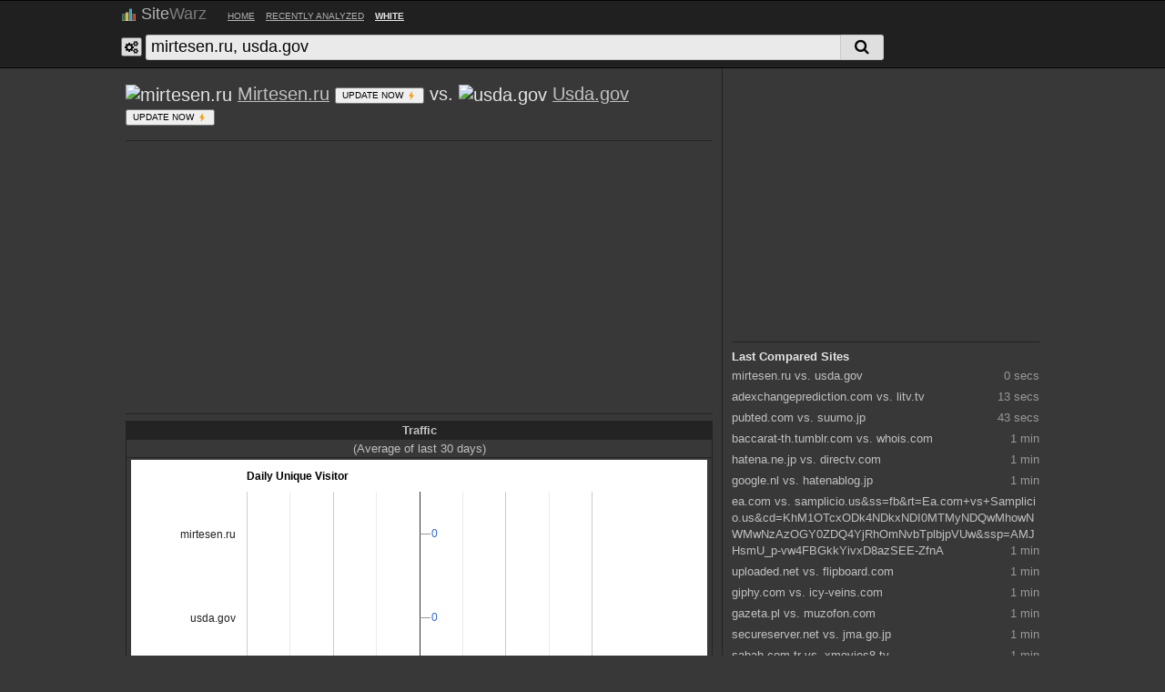

--- FILE ---
content_type: text/html;charset=utf-8
request_url: https://sitewarz.com/vs/mirtesen.ru,usda.gov
body_size: 9382
content:
<!DOCTYPE html>
<html lang=en>
<head>
<base href="//sitewarz.com"/>
<script data-ad-client=ca-pub-2031284812787382 async src="https://pagead2.googlesyndication.com/pagead/js/adsbygoogle.js" type="text/psajs" data-pagespeed-orig-index=0></script>
<script type="text/psajs" data-pagespeed-orig-index=1>(function(i,s,o,g,r,a,m){i['GoogleAnalyticsObject']=r;i[r]=i[r]||function(){(i[r].q=i[r].q||[]).push(arguments)},i[r].l=1*new Date();a=s.createElement(o),m=s.getElementsByTagName(o)[0];a.async=1;a.src=g;m.parentNode.insertBefore(a,m)})(window,document,'script','https://www.google-analytics.com/analytics.js','ga');ga('create','UA-87906522-1','auto');ga('send','pageview');</script>
<meta http-equiv=Cache-control content=public>
<meta http-equiv=X-UA-Compatible content="IE=Edge, chrome=1">
<meta http-equiv=content-type content="text/html; charset=UTF-8">
<meta name=viewport content="width=device-width, initial-scale=1.0, minimum-scale=1, maximum-scale=5.0, user-scalable=1"/>
<link rel=search type="application/opensearchdescription+xml" href="" title=SiteWarz>
<title>Mirtesen.ru vs Usda.gov</title>
<meta name=author content="Copyright © SiteWarz.com - All Rights Reserved"/>
<meta name=title content="Mirtesen.ru vs Usda.gov"/>
<meta name=description content="Site Comparison: Mirtesen.ru vs Usda.gov"/>
<meta name=keywords content="mirtesen.ru, usda.gov, alexa rank, traffic, SEO, keywords, social, server, whois, revenue, worth, statistics, analytics, page speed, site comparison"/>
<meta property=og:title content="Mirtesen.ru vs Usda.gov"/>
<meta property=og:description content="Site Comparison: mirtesen.ru and usda.gov"/>
<link rel=apple-touch-icon sizes=57x57 href="img/favicon/apple-icon-57x57.png">
<link rel=apple-touch-icon sizes=60x60 href="img/favicon/apple-icon-60x60.png">
<link rel=apple-touch-icon sizes=72x72 href="img/favicon/apple-icon-72x72.png">
<link rel=apple-touch-icon sizes=76x76 href="img/favicon/apple-icon-76x76.png">
<link rel=apple-touch-icon sizes=114x114 href="img/favicon/apple-icon-114x114.png">
<link rel=apple-touch-icon sizes=120x120 href="img/favicon/apple-icon-120x120.png">
<link rel=apple-touch-icon sizes=144x144 href="img/favicon/apple-icon-144x144.png">
<link rel=apple-touch-icon sizes=152x152 href="img/favicon/apple-icon-152x152.png">
<link rel=apple-touch-icon sizes=180x180 href="img/favicon/apple-icon-180x180.png">
<link rel=icon type="image/png" sizes=192x192 href="img/favicon/android-icon-192x192.png">
<link rel=icon type="image/png" sizes=32x32 href="img/favicon/favicon-32x32.png">
<link rel=icon type="image/png" sizes=96x96 href="img/favicon/favicon-96x96.png">
<link rel=icon type="image/png" sizes=16x16 href="img/favicon/favicon-16x16.png">
<link rel=manifest href="img/favicon/manifest.json">
<meta name=msapplication-TileColor content="#ffffff">
<meta name=msapplication-TileImage content="img/favicon/ms-icon-144x144.png">
<meta name=theme-color content="#ffffff">
<!--[if lt IE 9]>
    <script async src="http://code.jquery.com/jquery-1.11.3.min.js"></script>
<![endif]-->
<!--[if gte IE 9]><!-->
<script src="https://ajax.googleapis.com/ajax/libs/jquery/3.1.1/jquery.min.js" type="text/psajs" data-pagespeed-orig-index=2></script>
<!--<![endif]-->
<script type="text/psajs" data-pagespeed-orig-index=3>if(!window.jQuery){document.write('<script src="js/jquery-3.1.1.min.js"><\/script>');}</script>
<script data-pagespeed-orig-type="text/javascript" src="js/tooltipster.bundle.min.js" type="text/psajs" data-pagespeed-orig-index=4></script>
<link rel=stylesheet type="text/css" href="js/css/tooltipster.bundle.min.css"/>
<!--[if lt IE 9]>
	<script src="http://cdnjs.cloudflare.com/ajax/libs/html5shiv/3.7.2/html5shiv.min.js"></script> 
<![endif]-->
<!--[if lt IE 9]>
<script src="http://html5shiv.googlecode.com/svn/trunk/html5.js"></script>
<![endif]-->
<!--[if lt IE 9]>
<script src="http://ie7-js.googlecode.com/svn/version/2.1(beta4)/IE9.js"></script>
<![endif]-->
<!--[if lt IE 9]>
 <script src="https://oss.maxcdn.com/libs/respond.js/1.3.0/respond.min.js"></script>
<![endif]-->
<style type="text/css">.oh{overflow:hidden}.cb{clear:both}.posr{position:relative}.posa{position:absolute}.db{display:block}.w100{width:100%}.fl{float:left}.fr{float:right}.b{font-weight:bold}.auto{margin:0 auto}.border{border:1px dashed #ccc}#number_recent_list ul li:hover{color:#fff}img,textarea,input,select,label,button{vertical-align:middle}::-webkit-input-placeholder{font-size:.9em}::-moz-placeholder{font-size:.9em}:-ms-input-placeholder{font-size:.9em}input:-moz-placeholder{font-size:.9em}#wrap{max-width:1024px;margin:0 auto;position:relative;overflow:hidden}#top ul{list-style:none;margin:0;padding:0;max-width:100%}#top ul li{list-style-type:none;width:100%;float:left;text-align:center;height:34px;line-height:34px}#top ul li a{}#top ul li a:hover{background:#f5f5f5}.top_a{border-left:0 solid #ddd}[class*="col-"]{float:left}.col-2-3{width:66.66%}.col-1-2{width:50%}.col-1-3{width:33.33%}.grid:after{content:"";display:table;clear:both}*,*:after,*:before{-webkit-box-sizing:border-box;-moz-box-sizing:border-box;box-sizing:border-box}[class*="col-"]{padding-right:10px}[class*="col-"]:last-of-type{padding-left:10px;padding-right:0}textarea,input{outline:none}#menu a{display:inline-block;text-align:center;font-size:.8em;height:32px;line-height:32px}.default{background:#fff}.dark{background:#000}.share{margin:0 0 7px 0}.blur{-webkit-filter:blur(50%);filter:blur(50%)}</style>
<script type="text/psajs" data-pagespeed-orig-index=5>function setCookie(cname,cvalue,exdays){var baseDomain='.sitewarz.com',expireAfter=new Date();expireAfter.setDate(expireAfter.getDate()+exdays);document.cookie=cname+"="+cvalue+"; domain="+baseDomain+"; expires="+expireAfter+"; path=/";}function getCookie(cname){var name=cname+"=";var ca=document.cookie.split(';');for(var i=0;i<ca.length;i++){var c=ca[i];while(c.charAt(0)==' '){c=c.substring(1);}if(c.indexOf(name)==0){return c.substring(name.length,c.length);}}return"";}var lang_val=getCookie('lang');if(lang_val==''){setCookie('lang',1,365);}var theme_val=getCookie('theme');if(theme_val==''){setCookie('theme',1,365);}$(function(){$('#lang').change(function(){var lang_val=$(this).val();console.log(lang_val);setCookie('lang',lang_val,365);});$('#theme').change(function(){var theme_val=$(this).val();setCookie('theme',theme_val,365);location.reload();});$('.theme').click(function(){var theme_val=$(this).attr('data');setCookie('theme',theme_val,365);location.reload();});});</script>
<style>body{margin:0;background:#383838;font-size:13px;font-family:'Open sans',sans-serif}#top{background:#1e1e1e;opacity:.9;border-bottom:1px solid #000;border-top:1px solid #000}.logo1{color:silver}.logo2{color:#858585}a{color:silver}#filter_country,#sort_mode{background:#1e1e1e;color:silver;border:1px solid #000}.top_sites_list{width:100%;height:auto;border-left:none;border-right:none;padding:7px 0 12px 0;margin:0 0 0 0;color:silver;border-top:1px solid #232323}a.site_domain{color:#e4e4e4}a.site_domain:hover{text-decoration:underline;font-weight:bold}.bg{background:#494949}.content{border:0 solid #ddd;border-right:1px solid #232323;border-left:0 solid #ddd;min-width:355px;margin-right:358px;padding:10px}.recent_list{width:100%;height:auto;border-top:1px solid #232323;border-left:none;border-right:none;padding:7px 0 12px 0;margin:0 0 0 0}.recent_list a{text-decoration:none}.recent_list a:hover{text-decoration:underline;font-weight:normal}.recent_list b{color:#e4e4e4}.rdiv{padding:2px 0 2px 0;margin:1px 0 1px 0;font-size:1em;width:100%;clear:both;word-break:break-all}.rdiv:hover{background:#2c2c2c;cursor:pointer;text-decoration:underline}.rspan{color:#999;font-size:1em;float:right}#progress{color:#e4e4e4}#main_wrap > div.sidebar > div:nth-child(1) {color:#e4e4e4}#main_wrap > div.sidebar > div:nth-child(2) {color:silver}.paging a:hover{color:#e4e4e4;font-weight:bold;text-decoration:underline}.paging a{color:silver;text-decoration:none;padding:3px}.site_info_div{width:100%;border-top:1px solid #232323;border-left:none;border-right:none;padding:7px 0 7px 0;margin:0 0 0 0;color:silver}.site_domain{color:#e4e4e4};
#main_wrap > div.container > div > div.site_domain > span {color:silver}.site_overview{color:#f3f3f3}.table_site_info > tbody:nth-child(1) > tr:nth-child(1) {background:#232323}.table_site_info1 > tbody:nth-child(1) > tr:nth-child(1) {background:#232323}.table_site_info2 > tbody:nth-child(1) > tr:nth-child(1) {background:#232323}.table_site_info{width:100%;border-collapse:collapse}.table_site_info td,th{padding:2px 5px 2px 5px;border:1px solid #232323}.table_site_info1{width:100%;border-collapse:collapse}.table_site_info1 td,th{padding:5px;border:1px solid #232323}.table_site_info1 tr:hover{background:#2c2c2c}.table_site_info2{width:100%;border-collapse:collapse}.table_site_info2 td,th{padding:2px 5px 2px 5px;border:1px solid #232323}.table_site_info2 tr:hover{background:#2c2c2c}#btn_more_contury,#btn_more_subdomain{background:#232323;color:#e4e4e4;border:1px solid #232323}.site_not_found{color:#e4e4e4}.vs_title{color:#e4e4e4}#foot{background:#232323;border-top:1px solid #000;border-bottom:1px solid #000;color:#858585}.labeling{font-size:.8em;margin:2px auto 1px;padding:0 8px;text-align:right;color:#000;width:100%;max-width:960px;background:#383838;background:-webkit-linear-gradient(left,#383838,#000);background:-o-linear-gradient(right,#383838,#000);background:-moz-linear-gradient(right,#383838,#000);background:linear-gradient(to right,#383838,#000);line-height:10px;color:#fff}</style>
</head>
<body style="margin:0; font-size:13px; font-family:'Open sans',Sans-serif; background:#383838;"><noscript><meta HTTP-EQUIV="refresh" content="0;url='https://sitewarz.com/vs/mirtesen.ru,usda.gov?PageSpeed=noscript'" /><style><!--table,div,span,font,p{display:none} --></style><div style="display:block">Please click <a href="https://sitewarz.com/vs/mirtesen.ru,usda.gov?PageSpeed=noscript">here</a> if you are not redirected within a few seconds.</div></noscript>
<div id=top style='width:100%; /*max-width:1024px; margin: 0px auto;*/ height:/*74px*/auto; /*position:fixed;*/ z-index:1;'>
<div style='max-width:1024px; margin: 0px auto;'>
<div id=menu style='width:100%; height:32px; line-height:32px;'>
<div style='padding:0 0 0 5px; float:left; height:32px; line-height:30px;'>
<img src='[data-uri]' style='width:17px;'>
</div>
<div style='padding:0 0 0 5px; width:100px; height:32px; line-height:28px; font-size:1.4em; font-weight:normal; float:left; font-family:Sans-serif; cursor:pointer;' onclick='location.href="http://sitewarz.com/";'>
<span class=logo1>Site</span><span class=logo2>Warz</span>
</div>
<a href="https://sitewarz.com/" style='max-width:60px;'>HOME</a>&nbsp;&nbsp;
<a href="https://sitewarz.com/recent" style='max-width:170px;'>RECENTLY ANALYZED</a>&nbsp;&nbsp;
<a href='javascript:void(0);' class=theme data=1 style='max-width:65px; color:#fff;'><b>WHITE</b></a>
</div>
<script type="text/psajs" data-pagespeed-orig-index=6>$(function(){focused=false;$('#search_txt').on({'mouseover':function(){if(!focused){$(this).css({'border':'1px solid #b9b9b9','border-top':'1px solid #a0a0a0'});}},'focus':function(){$(this).css({'border':'1px solid #3079ed'});focused=true;},'mouseout':function(){if(!focused){$(this).css({'border':'1px solid #d9d9d9','border-top':'1px solid #c0c0c0'});}},'blur':function(){$(this).css({'border':'1px solid #d9d9d9','border-top':'1px solid #c0c0c0'});focused=false;}});$('#search_btn').click(function(){var isok=true;var search_txt=$('#search_form #search_txt');if(search_txt.val()==''){$('#search_txt').focus();isok=false;return false;}if(isok){$('#search_div').hide();$('#progress').show();var form_data={search_txt:search_txt.val()};$.ajax({type:"POST",url:"page/domain_check.php",data:form_data,success:function(r){arr=r.split(':');switch(arr[0]){case'FAV':console.log('favicon not save error.');$('#progress').hide();$('#search_div').show();break;case'FAIL_1':alert('Please type correct domain. : '+arr[1]);$('#progress').hide();$('#search_div').show();search_txt.select();break;case'FAIL_2':alert('Please type correct domain. : '+arr[1]);$('#progress').hide();$('#search_div').show();search_txt.select();break;case'OK':location.href='http://sitewarz.com/s/'+arr[1];break;case'OK_VS':location.href='http://sitewarz.com/vs/'+arr[1];console.log(r);$('#progress').hide();$('#search_div').show();return false;break;default:console.log(r);$('#progress').hide();$('#search_div').show();break;}},error:function(r){$('#progress').hide();$('#search_div').show();return false;},timeout:60000});return false;}});$('.configuration').tooltipster({theme:'tooltipster-borderless',animation:'grow',delay:0,touchDevices:true,contentAsHTML:true,trigger:'click',interactive:true});});</script>
<style>.configuration{width:23px;height:21px;line-height:19px;text-align:center;margin:0;padding:0;font-size:1.1em;cursor:pointer}.remove{width:24px;height:21px}</style>
<div id=site_txt style='width:100%; height:/*40px*/auto; padding:0 0 5px 0;'>
<div id=search_div style='padding:0 0 0 5px; height:/*36px*/auto; line-height:36px; font-weight:bold; color:#333333;'>
<form id=search_form>
<div id=search_div>
<button type=button class=configuration data-tooltip-content="#tooltip_content"><i class="fa fa-cogs" aria-hidden=true></i></button> <input type=url id=search_txt style='height:28px; width:75%; border-radius:3px 0 0 3px; border:1px solid #d9d9d9; border-top:1px solid #c0c0c0; font-size:1.35em; font-weight:normal; padding:0 0 0 5px;' value='mirtesen.ru, usda.gov' placeholder='site1.com, site2.com, ..'><button type=submit id=search_btn style='line-height:28px; height:28px; background-color: #f2f2f2; border:1px solid #d9d9d9; border-left:0px; color: #000; text-align: center; text-decoration: none; display: inline-block; font-size: 12px; padding:0 15px 0 15px; border-radius:1px; cursor:pointer; border-radius:0 3px 3px 0;'><i class="fa fa-search" aria-hidden=true style='font-size:1.4em;'></i></button>
</div>
</form>
</div>
<div id=progress style='display:none; padding:0 0 0 5px; height:36px; line-height:36px; font-weight:bold;'>
Proccesing..
</div>
<div class=tooltip_templates style='display:none;'>
<div id=tooltip_content>
<strong>[ Multi Search ]</strong>
<div style='padding:5px 0 15px 0;'>
google.com, yahoo.com, bing.com, ...
</div>
<strong>[ Configuration ]</strong>
<div style='padding:5px 0 5px 0;'>
<span style='padding:0 18px 0 0;'>Theme:</span>
<select id=theme>
<option value=1 selected>White</option>
<option value=2>Black</option>
</select>
</div>
</div>
</div>
</div>
</div>
</div>
<div id=wrap>
<div style='height:72px; display:none;'>
</div>
<style>.top_sites_list .t_img{float:left;padding-right:5px;width:125px;height:122px}.top_sites_list span{line-height:138%}.top_sites_list span:nth-child(3n-2) {color:#7f7f7f;font-weight:normal;font-size:.9em}.bg{background:#fbfbfb}.site_domain{font-size:1.1em;text-decoration:none}.container{width:100%;float:left;margin-right:-358px}.sidebar{border:0 solid #ddd;float:left;width:358px;padding:10px;border-right:0 solid #ddd}@media (max-width:725px){.container{margin-right:0;margin-bottom:10px}.content{margin-right:0;width:100%;border-right:none}.sidebar{width:100%;clear:left}}</style>
<div id=main_wrap>
<div class=container>
<div class=content>
<div class=share>
<div class=addthis_inline_share_toolbox></div>
</div>
<div class=vs_title style="font-size:1em; margin:0 0 15px 0; font-weight:normal; font-family:'Open sans',Sans-serif;">
<span style='font-size:1.5em;'>
<img src='https://www.google.com/s2/favicons?domain=mirtesen.ru' width=15 alt=mirtesen.ru> <a href="https://sitewarz.com/s/mirtesen.ru">Mirtesen.ru</a> <button class=update_btn value=mirtesen.ru style='font-size:.5em;' title='Update Now'>UPDATE NOW <img class='icon icons8-Lightning-Bolt' src='[data-uri]' width=12 height=12></button> vs. <img src='https://www.google.com/s2/favicons?domain=usda.gov' width=15 alt=usda.gov> <a href="https://sitewarz.com/s/usda.gov">Usda.gov</a> <button class=update_btn value=usda.gov style='font-size:.5em;' title='Update Now'>UPDATE NOW <img class='icon icons8-Lightning-Bolt' src='[data-uri]' width=12 height=12></button> </span> </div>
<script type="text/psajs" data-pagespeed-orig-index=7>$(function(){$('.update_btn').click(function(){var isok=true;if(isok){$(this).attr('disabled',true).html("UPDATING.. <img src='img/spin.svg' width='12' height='12'><br>This can take up to 60 seconds. Please wait..");var form_data={search_txt:$(this).val()};$.ajax({type:"POST",url:"page/update.php",data:form_data,context:this,success:function(r){arr=r.split(':');switch(arr[0]){case'FAV':console.log('favicon not save error.');$(this).removeAttr('disabled').html("UPDATE NOW <img class='icon icons8-Lightning-Bolt' src='[data-uri]' width='12' height='12'>");break;case'FAIL_1':alert('Please type correct domain.');$(this).removeAttr('disabled').html("UPDATE NOW <img class='icon icons8-Lightning-Bolt' src='[data-uri]' width='12' height='12'>");break;case'FAIL_2':alert("Can't connect this website.");$(this).removeAttr('disabled').html("UPDATE NOW <img class='icon icons8-Lightning-Bolt' src='[data-uri]' width='12' height='12'>");break;case'OK':location.href='http://sitewarz.com/vs/'+"mirtesen.ru,usda.gov";break;default:console.log(r);$(this).removeAttr('disabled').html("UPDATE NOW <img class='icon icons8-Lightning-Bolt' src='[data-uri]' width='12' height='12'>");break;}},error:function(r){$(this).removeAttr('disabled').html("UPDATE NOW <img class='icon icons8-Lightning-Bolt' src='[data-uri]' width='12' height='12'>");},timeout:60000});return false;}});});</script>
<div class=top_sites_list style='width:100%; max-width:645px; height:auto;'>
<script async src="//pagead2.googlesyndication.com/pagead/js/adsbygoogle.js" type="text/psajs" data-pagespeed-orig-index=8></script>
<ins class=adsbygoogle style=display:block data-ad-client=ca-pub-2031284812787382 data-ad-slot=7352239352 data-ad-format=auto></ins>
<script type="text/psajs" data-pagespeed-orig-index=9>(adsbygoogle=window.adsbygoogle||[]).push({});</script>
</div>
<script data-pagespeed-orig-type="text/javascript" src="https://www.gstatic.com/charts/loader.js" type="text/psajs" data-pagespeed-orig-index=10></script>
<script data-pagespeed-orig-type="text/javascript" type="text/psajs" data-pagespeed-orig-index=11>google.charts.load('current',{'packages':['corechart','bar']});google.charts.setOnLoadCallback(drawChart);function drawChart(){var data=google.visualization.arrayToDataTable([['Site','Unique Visitor',],['mirtesen.ru',0],['usda.gov',0],]);var view=new google.visualization.DataView(data);view.setColumns([0,1,{calc:"stringify",sourceColumn:1,type:"string",role:"annotation"}]);var height=$('#chart_div1').height()-70;var options={title:'Daily Unique Visitor',chartArea:{width:'60%',height:height},hAxis:{minValue:0},legend:{position:"none"},};var chart=new google.visualization.BarChart(document.getElementById('chart_div1'));chart.draw(view,options);}</script>
<div class=site_info_div style='clear:both;'>
<table class=table_site_info2 cellpadding=0 cellspacing=0>
<tbody>
<tr>
<th colspan=3>Traffic</th>
</tr>
<tr>
<td colspan=3 style="text-align: center;">(Average of last 30 days)</td>
</tr>
<tr>
<td colspan=3><div id=chart_div1 style='height:255px;'></div></td>
</tr>
<tr>
<td></td><td width=90>Visitor</td><td width=130>Pageviews (PerUser)</td>
</tr>
<tr>
<td>
<a href="https://sitewarz.com/s/mirtesen.ru">Mirtesen.ru</a>
</td><td>0</td><td>0 (0.0)</td>
</tr>
<tr>
<td>
<a href="https://sitewarz.com/s/usda.gov">Usda.gov</a>
</td><td>0</td><td>0 (0.0)</td>
</tr>
</tbody>
</table>
</div>
<div class=site_info_div style='clear:both;'>
<table class=table_site_info2 cellpadding=0 cellspacing=0>
<tbody>
<tr>
<th colspan=3>Rank</th>
</tr>
<tr>
<td colspan=3 style="text-align: center;">(Average of last 30 days)</td>
</tr>
<tr>
<td></td><td width=110>Global Rank</td><td width=110>Alexa Reach</td>
</tr>
<tr>
<td>
<a href="https://sitewarz.com/s/mirtesen.ru">Mirtesen.ru</a>
</td>
<td>1,346</td><td>0%</td>
</tr>
<tr>
<td>
<a href="https://sitewarz.com/s/usda.gov">Usda.gov</a>
</td>
<td>3,593</td><td>0%</td>
</tr>
</tbody>
</table>
</div>
<div class=site_info_div style='clear:both;'>
<table class=table_site_info2 cellpadding=0 cellspacing=0>
<tbody>
<tr>
<th colspan=3>Page Speed</th>
</tr>
<tr>
<td></td><td width=110>Speed</td><td width=110>Usability</td>
</tr>
</tbody>
</table>
</div>
<div class=site_info_div style='clear:both;'>
<table class=table_site_info2 cellpadding=0 cellspacing=0>
<tbody>
<tr>
<th colspan=3>Revenue</th>
</tr>
<tr>
<td colspan=3 style="text-align: center;">(Average of last 30 days)</td>
</tr>
<tr>
<td></td><td width=110>Daily Revenue</td><td width=110>Website Value</td>
</tr>
<tr>
<td>
<a href="https://sitewarz.com/s/mirtesen.ru">Mirtesen.ru</a>
</td><td>$0.00</td><td>n/a</td>
</tr>
<tr>
<td>
<a href="https://sitewarz.com/s/usda.gov">Usda.gov</a>
</td><td>$0.00</td><td>n/a</td>
</tr>
</tbody>
</table>
</div>
</div>
</div>
<div class=sidebar>
<div style='border:0px solid #000; max-width:358px; height:auto; margin:0 0 10px 0; text-align:center;'>
<script async src="//pagead2.googlesyndication.com/pagead/js/adsbygoogle.js" type="text/psajs" data-pagespeed-orig-index=12></script>
<ins class=adsbygoogle style=display:block data-ad-client=ca-pub-2031284812787382 data-ad-slot=3360356552 data-ad-format=auto></ins>
<script type="text/psajs" data-pagespeed-orig-index=13>(adsbygoogle=window.adsbygoogle||[]).push({});</script>
</div>
<div class=recent_list style='line-height:140%;'>
<b>Last Compared Sites</b><div class=rdiv onclick="location.href='http://sitewarz.com/vs/mirtesen.ru,usda.gov';">
<a href="https://sitewarz.com/vs/mirtesen.ru,usda.gov">mirtesen.ru vs. usda.gov</a>
<span class=rspan>0 secs</span>
</div><div class=rdiv onclick="location.href='http://sitewarz.com/vs/adexchangeprediction.com,litv.tv';">
<a href="https://sitewarz.com/vs/adexchangeprediction.com,litv.tv">adexchangeprediction.com vs. litv.tv</a>
<span class=rspan>13 secs</span>
</div><div class=rdiv onclick="location.href='http://sitewarz.com/vs/pubted.com,suumo.jp';">
<a href="https://sitewarz.com/vs/pubted.com,suumo.jp">pubted.com vs. suumo.jp</a>
<span class=rspan>43 secs</span>
</div><div class=rdiv onclick="location.href='http://sitewarz.com/vs/baccarat-th.tumblr.com,whois.com';">
<a href="https://sitewarz.com/vs/baccarat-th.tumblr.com,whois.com">baccarat-th.tumblr.com vs. whois.com</a>
<span class=rspan>1 min</span>
</div><div class=rdiv onclick="location.href='http://sitewarz.com/vs/hatena.ne.jp,directv.com';">
<a href="https://sitewarz.com/vs/hatena.ne.jp,directv.com">hatena.ne.jp vs. directv.com</a>
<span class=rspan>1 min</span>
</div><div class=rdiv onclick="location.href='http://sitewarz.com/vs/google.nl,hatenablog.jp';">
<a href="https://sitewarz.com/vs/google.nl,hatenablog.jp">google.nl vs. hatenablog.jp</a>
<span class=rspan>1 min</span>
</div><div class=rdiv onclick="location.href='http://sitewarz.com/vs/ea.com,samplicio.us&ss=fb&rt=Ea.com+vs+Samplicio.us&cd=KhM1OTcxODk4NDkxNDI0MTMyNDQwMhowNWMwNzAzOGY0ZDQ4YjRhOmNvbTplbjpVUw&ssp=AMJHsmU_p-vw4FBGkkYivxD8azSEE-ZfnA';">
<a href="https://sitewarz.com/vs/ea.com,samplicio.us&ss=fb&rt=Ea.com+vs+Samplicio.us&cd=KhM1OTcxODk4NDkxNDI0MTMyNDQwMhowNWMwNzAzOGY0ZDQ4YjRhOmNvbTplbjpVUw&ssp=AMJHsmU_p-vw4FBGkkYivxD8azSEE-ZfnA">ea.com vs. samplicio.us&ss=fb&rt=Ea.com+vs+Samplicio.us&cd=KhM1OTcxODk4NDkxNDI0MTMyNDQwMhowNWMwNzAzOGY0ZDQ4YjRhOmNvbTplbjpVUw&ssp=AMJHsmU_p-vw4FBGkkYivxD8azSEE-ZfnA</a>
<span class=rspan>1 min</span>
</div><div class=rdiv onclick="location.href='http://sitewarz.com/vs/uploaded.net,flipboard.com';">
<a href="https://sitewarz.com/vs/uploaded.net,flipboard.com">uploaded.net vs. flipboard.com</a>
<span class=rspan>1 min</span>
</div><div class=rdiv onclick="location.href='http://sitewarz.com/vs/giphy.com,icy-veins.com';">
<a href="https://sitewarz.com/vs/giphy.com,icy-veins.com">giphy.com vs. icy-veins.com</a>
<span class=rspan>1 min</span>
</div><div class=rdiv onclick="location.href='http://sitewarz.com/vs/gazeta.pl,muzofon.com';">
<a href="https://sitewarz.com/vs/gazeta.pl,muzofon.com">gazeta.pl vs. muzofon.com</a>
<span class=rspan>1 min</span>
</div><div class=rdiv onclick="location.href='http://sitewarz.com/vs/secureserver.net,jma.go.jp';">
<a href="https://sitewarz.com/vs/secureserver.net,jma.go.jp">secureserver.net vs. jma.go.jp</a>
<span class=rspan>1 min</span>
</div><div class=rdiv onclick="location.href='http://sitewarz.com/vs/sabah.com.tr,xmovies8.tv';">
<a href="https://sitewarz.com/vs/sabah.com.tr,xmovies8.tv">sabah.com.tr vs. xmovies8.tv</a>
<span class=rspan>1 min</span>
</div><div class=rdiv onclick="location.href='http://sitewarz.com/vs/ocn.ne.jp,bazos.cz';">
<a href="https://sitewarz.com/vs/ocn.ne.jp,bazos.cz">ocn.ne.jp vs. bazos.cz</a>
<span class=rspan>1 min</span>
</div><div class=rdiv onclick="location.href='http://sitewarz.com/vs/ren.tv,sinaimg.cn';">
<a href="https://sitewarz.com/vs/ren.tv,sinaimg.cn">ren.tv vs. sinaimg.cn</a>
<span class=rspan>2 min</span>
</div><div class=rdiv onclick="location.href='http://sitewarz.com/vs/tabelog.com,brasilescola.uol.com.br';">
<a href="https://sitewarz.com/vs/tabelog.com,brasilescola.uol.com.br">tabelog.com vs. brasilescola.uol.com.br</a>
<span class=rspan>2 min</span>
</div><div class=rdiv onclick="location.href='http://sitewarz.com/vs/google.kz,glaz.tv';">
<a href="https://sitewarz.com/vs/google.kz,glaz.tv">google.kz vs. glaz.tv</a>
<span class=rspan>2 min</span>
</div><div class=rdiv onclick="location.href='http://sitewarz.com/vs/bloomingdales.com,gatech.edu';">
<a href="https://sitewarz.com/vs/bloomingdales.com,gatech.edu">bloomingdales.com vs. gatech.edu</a>
<span class=rspan>2 min</span>
</div><div class=rdiv onclick="location.href='http://sitewarz.com/vs/thewhizproducts.com,pccomponentes.com';">
<a href="https://sitewarz.com/vs/thewhizproducts.com,pccomponentes.com">thewhizproducts.com vs. pccomponentes.com</a>
<span class=rspan>2 min</span>
</div><div class=rdiv onclick="location.href='http://sitewarz.com/vs/sunporno.com,topuniversities.com';">
<a href="https://sitewarz.com/vs/sunporno.com,topuniversities.com">sun***o.com vs. topuniversities.com</a>
<span class=rspan>2 min</span>
</div><div class=rdiv onclick="location.href='http://sitewarz.com/vs/sp.gov.br,soltana.ma';">
<a href="https://sitewarz.com/vs/sp.gov.br,soltana.ma">sp.gov.br vs. soltana.ma</a>
<span class=rspan>2 min</span>
</div> </div>
<div class=recent_list style='line-height:140%;'>
<b>Recently Analyzed Sites</b><div class=rdiv onclick="location.href='http://sitewarz.com/s/globaltechdevices.com';">
<a href="https://sitewarz.com/s/globaltechdevices.com">globaltechdevices.com</a>
<span class=rspan>25834 hours</span>
</div><div class=rdiv onclick="location.href='http://sitewarz.com/s/nechaevaschool.ru';">
<a href="https://sitewarz.com/s/nechaevaschool.ru">nechaevaschool.ru</a>
<span class=rspan>25834 hours</span>
</div><div class=rdiv onclick="location.href='http://sitewarz.com/s/deref-gmx.net';">
<a href="https://sitewarz.com/s/deref-gmx.net">deref-gmx.net</a>
<span class=rspan>25835 hours</span>
</div><div class=rdiv onclick="location.href='http://sitewarz.com/s/pornktube.com';">
<a href="https://sitewarz.com/s/pornktube.com">***ktube.com</a>
<span class=rspan>25842 hours</span>
</div><div class=rdiv onclick="location.href='http://sitewarz.com/s/rfget.com';">
<a href="https://sitewarz.com/s/rfget.com">rfget.com</a>
<span class=rspan>25855 hours</span>
</div><div class=rdiv onclick="location.href='http://sitewarz.com/s/skoolpesa.com';">
<a href="https://sitewarz.com/s/skoolpesa.com">skoolpesa.com</a>
<span class=rspan>25858 hours</span>
</div><div class=rdiv onclick="location.href='http://sitewarz.com/s/nesaporn.com';">
<a href="https://sitewarz.com/s/nesaporn.com">nesa***.com</a>
<span class=rspan>25858 hours</span>
</div><div class=rdiv onclick="location.href='http://sitewarz.com/s/my-operator.info';">
<a href="https://sitewarz.com/s/my-operator.info">my-operator.info</a>
<span class=rspan>25860 hours</span>
</div><div class=rdiv onclick="location.href='http://sitewarz.com/s/bygg.help';">
<a href="https://sitewarz.com/s/bygg.help">bygg.help</a>
<span class=rspan>25862 hours</span>
</div><div class=rdiv onclick="location.href='http://sitewarz.com/s/txxx.com';">
<a href="https://sitewarz.com/s/txxx.com">t***.com</a>
<span class=rspan>25878 hours</span>
</div><div class=rdiv onclick="location.href='http://sitewarz.com/s/zaympts.ru';">
<a href="https://sitewarz.com/s/zaympts.ru">zaympts.ru</a>
<span class=rspan>25880 hours</span>
</div><div class=rdiv onclick="location.href='http://sitewarz.com/s/sunporno.com';">
<a href="https://sitewarz.com/s/sunporno.com">sun***o.com</a>
<span class=rspan>25889 hours</span>
</div><div class=rdiv onclick="location.href='http://sitewarz.com/s/katestube.com';">
<a href="https://sitewarz.com/s/katestube.com">katestube.com</a>
<span class=rspan>25903 hours</span>
</div><div class=rdiv onclick="location.href='http://sitewarz.com/s/eground.org';">
<a href="https://sitewarz.com/s/eground.org">eground.org</a>
<span class=rspan>25905 hours</span>
</div><div class=rdiv onclick="location.href='http://sitewarz.com/s/tpaser.org';">
<a href="https://sitewarz.com/s/tpaser.org">tpaser.org</a>
<span class=rspan>25924 hours</span>
</div><div class=rdiv onclick="location.href='http://sitewarz.com/s/gbwats.com';">
<a href="https://sitewarz.com/s/gbwats.com">gbwats.com</a>
<span class=rspan>25925 hours</span>
</div><div class=rdiv onclick="location.href='http://sitewarz.com/s/smmpanelus.com';">
<a href="https://sitewarz.com/s/smmpanelus.com">smmpanelus.com</a>
<span class=rspan>25928 hours</span>
</div><div class=rdiv onclick="location.href='http://sitewarz.com/s/stalkers.mobi';">
<a href="https://sitewarz.com/s/stalkers.mobi">stalkers.mobi</a>
<span class=rspan>25934 hours</span>
</div><div class=rdiv onclick="location.href='http://sitewarz.com/s/read01.com';">
<a href="https://sitewarz.com/s/read01.com">read01.com</a>
<span class=rspan>25942 hours</span>
</div><div class=rdiv onclick="location.href='http://sitewarz.com/s/earnbux.me';">
<a href="https://sitewarz.com/s/earnbux.me">earnbux.me</a>
<span class=rspan>25951 hours</span>
</div> </div>
<div class=recent_list style='line-height:140%;'>
<b>Last Viewed Sites</b><div class=rdiv onclick="location.href='http://sitewarz.com/s/thanksforsubscribing.com';">
<a href="https://sitewarz.com/s/thanksforsubscribing.com">thanksforsubscribing.com</a>
<span class=rspan>0 secs</span>
</div><div class=rdiv onclick="location.href='http://sitewarz.com/s/odevkalemi.com';">
<a href="https://sitewarz.com/s/odevkalemi.com">odevkalemi.com</a>
<span class=rspan>0 secs</span>
</div><div class=rdiv onclick="location.href='http://sitewarz.com/s/invest-sovietnik.ru';">
<a href="https://sitewarz.com/s/invest-sovietnik.ru">invest-sovietnik.ru</a>
<span class=rspan>0 secs</span>
</div><div class=rdiv onclick="location.href='http://sitewarz.com/s/craftybase.com';">
<a href="https://sitewarz.com/s/craftybase.com">craftybase.com</a>
<span class=rspan>0 secs</span>
</div><div class=rdiv onclick="location.href='http://sitewarz.com/s/yaswaterworld.com';">
<a href="https://sitewarz.com/s/yaswaterworld.com">yaswaterworld.com</a>
<span class=rspan>1 secs</span>
</div><div class=rdiv onclick="location.href='http://sitewarz.com/s/watchthisgreek.com';">
<a href="https://sitewarz.com/s/watchthisgreek.com">watchthisgreek.com</a>
<span class=rspan>1 secs</span>
</div><div class=rdiv onclick="location.href='http://sitewarz.com/s/uaf.com.hk';">
<a href="https://sitewarz.com/s/uaf.com.hk">uaf.com.hk</a>
<span class=rspan>1 secs</span>
</div><div class=rdiv onclick="location.href='http://sitewarz.com/s/titagel.com';">
<a href="https://sitewarz.com/s/titagel.com">titagel.com</a>
<span class=rspan>1 secs</span>
</div><div class=rdiv onclick="location.href='http://sitewarz.com/s/modistanbul.com';">
<a href="https://sitewarz.com/s/modistanbul.com">modistanbul.com</a>
<span class=rspan>1 secs</span>
</div><div class=rdiv onclick="location.href='http://sitewarz.com/s/links.confirmation.cassava.net/ctt';">
<a href="https://sitewarz.com/s/links.confirmation.cassava.net/ctt">links.confirmation.cassava.net/ctt</a>
<span class=rspan>1 secs</span>
</div><div class=rdiv onclick="location.href='http://sitewarz.com/s/aleado.ru';">
<a href="https://sitewarz.com/s/aleado.ru">aleado.ru</a>
<span class=rspan>1 secs</span>
</div><div class=rdiv onclick="location.href='http://sitewarz.com/s/thedriveredguy.com';">
<a href="https://sitewarz.com/s/thedriveredguy.com">thedriveredguy.com</a>
<span class=rspan>2 secs</span>
</div><div class=rdiv onclick="location.href='http://sitewarz.com/s/tgmoveguard.biz';">
<a href="https://sitewarz.com/s/tgmoveguard.biz">tgmoveguard.biz</a>
<span class=rspan>2 secs</span>
</div><div class=rdiv onclick="location.href='http://sitewarz.com/s/google.bs';">
<a href="https://sitewarz.com/s/google.bs">google.bs</a>
<span class=rspan>2 secs</span>
</div><div class=rdiv onclick="location.href='http://sitewarz.com/s/nic-salts.com';">
<a href="https://sitewarz.com/s/nic-salts.com">nic-salts.com</a>
<span class=rspan>3 secs</span>
</div><div class=rdiv onclick="location.href='http://sitewarz.com/s/mymobilemechanics.com';">
<a href="https://sitewarz.com/s/mymobilemechanics.com">mymobilemechanics.com</a>
<span class=rspan>3 secs</span>
</div><div class=rdiv onclick="location.href='http://sitewarz.com/s/cloudhosts.us';">
<a href="https://sitewarz.com/s/cloudhosts.us">cloudhosts.us</a>
<span class=rspan>3 secs</span>
</div><div class=rdiv onclick="location.href='http://sitewarz.com/s/thegooseyyc.com';">
<a href="https://sitewarz.com/s/thegooseyyc.com">thegooseyyc.com</a>
<span class=rspan>4 secs</span>
</div><div class=rdiv onclick="location.href='http://sitewarz.com/s/tele-prescriptions.com';">
<a href="https://sitewarz.com/s/tele-prescriptions.com">tele-prescriptions.com</a>
<span class=rspan>4 secs</span>
</div><div class=rdiv onclick="location.href='http://sitewarz.com/s/summerlynn.com';">
<a href="https://sitewarz.com/s/summerlynn.com">summerlynn.com</a>
<span class=rspan>4 secs</span>
</div> </div>
</div>
<div class=clear style='clear:both;'></div>
</div>
<div style='clear:both; width:100%; max-width:1024px; height:auto;'>
<script async src="//pagead2.googlesyndication.com/pagead/js/adsbygoogle.js" type="text/psajs" data-pagespeed-orig-index=14></script>
<ins class=adsbygoogle style="display:inline-block;width:336px;height:280px" data-ad-client=ca-pub-2031284812787382 data-ad-slot=2642838151></ins>
<script type="text/psajs" data-pagespeed-orig-index=15>(adsbygoogle=window.adsbygoogle||[]).push({});</script>
</div>
<div id=foot style='font-size:.85em; text-align:center; font-weight:normal; margin:0px 0 150px 0; padding:2px 0 2px 0; clear:both;'>
Copyright © <b>sitewarz.com</b> [ <a href="/cdn-cgi/l/email-protection" class="__cf_email__" data-cfemail="53003a27360432212913343e323a3f7d303c3e">[email&#160;protected]</a> ]
</div>
</div>
<script data-cfasync="false" src="/cdn-cgi/scripts/5c5dd728/cloudflare-static/email-decode.min.js"></script><script defer src="https://static.cloudflareinsights.com/beacon.min.js/vcd15cbe7772f49c399c6a5babf22c1241717689176015" integrity="sha512-ZpsOmlRQV6y907TI0dKBHq9Md29nnaEIPlkf84rnaERnq6zvWvPUqr2ft8M1aS28oN72PdrCzSjY4U6VaAw1EQ==" data-cf-beacon='{"version":"2024.11.0","token":"02040c68e53b4bf29405d48847de5ef2","r":1,"server_timing":{"name":{"cfCacheStatus":true,"cfEdge":true,"cfExtPri":true,"cfL4":true,"cfOrigin":true,"cfSpeedBrain":true},"location_startswith":null}}' crossorigin="anonymous"></script>
</body>
</html>
<link href="https://cdnjs.cloudflare.com/ajax/libs/font-awesome/4.4.0/css/font-awesome.min.css" rel=stylesheet>
<div style='display:none;'>sc_011910</div><script type="text/javascript" src="/pagespeed_static/js_defer.I4cHjq6EEP.js"></script>

--- FILE ---
content_type: text/html; charset=utf-8
request_url: https://www.google.com/recaptcha/api2/aframe
body_size: 268
content:
<!DOCTYPE HTML><html><head><meta http-equiv="content-type" content="text/html; charset=UTF-8"></head><body><script nonce="MbFk1eYykpD6GoDChWWCZA">/** Anti-fraud and anti-abuse applications only. See google.com/recaptcha */ try{var clients={'sodar':'https://pagead2.googlesyndication.com/pagead/sodar?'};window.addEventListener("message",function(a){try{if(a.source===window.parent){var b=JSON.parse(a.data);var c=clients[b['id']];if(c){var d=document.createElement('img');d.src=c+b['params']+'&rc='+(localStorage.getItem("rc::a")?sessionStorage.getItem("rc::b"):"");window.document.body.appendChild(d);sessionStorage.setItem("rc::e",parseInt(sessionStorage.getItem("rc::e")||0)+1);localStorage.setItem("rc::h",'1768957520181');}}}catch(b){}});window.parent.postMessage("_grecaptcha_ready", "*");}catch(b){}</script></body></html>